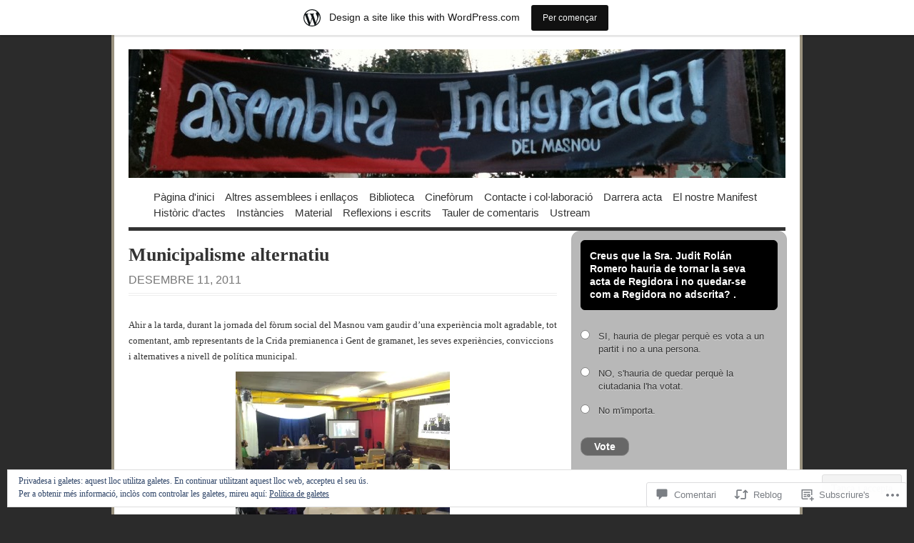

--- FILE ---
content_type: text/javascript;charset=utf-8
request_url: https://secure.polldaddy.com/p/6427231.js?ver=15.5-a.6
body_size: 9645
content:
var pollClosed6427231 = false;
var PDV_POLLRAND6427231 = false;
var PDV_a6427231 = '';
var PDV_o6427231 = '';
var PDV_id6427231 = 6427231;
var PDV_pt6427231 = 0;
var PDV_po6427231 = 0;
var PDV_b6427231 = 2;
var PDV_pr6427231 = 1;
var PDV_l6427231 = 27;
var PDV_s6427231 = 102;
var PDV_h6427231 = '2bb21f87d73b8cfbba18d022a940e43b';
var PDV_w6427231 = 6427231;
var PDV_share6427231 = 1;
var PDV_expire6427231 = 7257600;
var PDV_version6427231 = 0;
var PDV_def6427231 = '#PDI_container6427231 .pds-box{font-family: Helvetica, Arial, sans-serif;font-size: 12px;text-align: left;color: #4e4e4e;width: 300px;background: #b8b8b8 url(\"https://polldaddy.com/polls/alum-bg.png\") top left repeat-x;border: 1px solid #b0b0b0;-webkit-border-radius: 12px;-moz-border-radius: 12px;border-radius: 12px;} #PDI_container6427231 .pds-box A{outline: none;} #PDI_container6427231 .pds-box A:hover{outline: none;} #PDI_container6427231 .pds-box A:active{outline: none;} #PDI_container6427231 .pds-box A:focus{outline: none;} #PDI_container6427231 .pds-box LABEL{outline: none;} #PDI_container6427231 .pds-clear{display: block;clear: both;} #PDI_container6427231 .pds-box-outer{padding: 12px;} #PDI_container6427231 .pds-question-top{font-weight: bold;font-size: 14px;border: 1px solid #000;background: #000 url(https://polldaddy.com/polls/alum-question-bg.png) top left repeat-x;line-height: 130%;color: #fff;padding: 12px;-webkit-border-radius: 6px;-moz-border-radius: 6px;border-radius: 6px;position:relative;} #PDI_container6427231 .pds-answer{padding: 20px 0px 20px 0px;} #PDI_container6427231 .pds-answer label{color: #333;font-size: 13px;line-height: 140%;position: relative;font-family: Arial, Helvetica, sans-serif;text-shadow: 0 1px 0 #ebebeb;} #PDI_container6427231 .pds-answer-group{display: block;padding: 8px 0px;} #PDI_container6427231 .pds-answer-group BR{display: none;} #PDI_container6427231 .pds-answer-input{display: block;float:left;width: 25px;} #PDI_container6427231 .pds-input-label{display: block;float:left;width: 245px;cursor: pointer;} #PDI_container6427231 .pds-answer-other{padding: 0px 0px 0px 10px;} #PDI_container6427231 .pds-textfield{background: #d9d9d9;border: 1px solid #999;font-size: 12px;padding: 2px;width: 185px;} #PDI_container6427231 .pds-answer-other BR{display: none;} #PDI_container6427231 .pds-other-label{display: block;float:left;cursor: pointer;} #PDI_container6427231 .pds-feedback-result {float:right;} #PDI_container6427231 .pds-answer-text {float:left} #PDI_container6427231 .pds-feedback-group{display: block;padding: 8px 0px 8px 0px;} #PDI_container6427231 .pds-feedback-label{display: block;padding: 0px 0px 5px 0px;text-shadow: 0 -1px 0 #ebebeb;} #PDI_container6427231 .pds-feedback-per{font-weight: bold;} #PDI_container6427231 .pds-feedback-votes{font-weight: normal;} #PDI_container6427231 .pds-answer-feedback {background: #979797 url(https://polldaddy.com/polls/alum-feedback.png) repeat-x top left;height: 19px;border-right: 1px solid #838383;position: relative;} #PDI_container6427231 .pds-answer-feedback-bar {font-size: 2px;background: #8fa1b7 url(https://polldaddy.com/polls/alum-feedback.png) repeat-x bottom left;height: 19px;border-left: 1px solid #4d6382;border-right: 1px solid #4d6382;} #PDI_container6427231 .pds-vote {padding: 0px 0px;} #PDI_container6427231 .pds-votebutton-outer {} #PDI_container6427231 .pds-vote BR{display: none;} #PDI_container6427231 .pds-vote-button {color: #fff;padding: 4px 18px;white-space: nowrap;background: #676767 url(https://polldaddy.com/polls/alum-but-bg.png) repeat-x bottom left;-moz-border-radius: 10px;-webkit-border-radius: 10px;border-radius: 10px;border: 1px solid #848484;cursor: pointer;font-size: 14px;font-family: \"Lucida Grande\",Verdana,Arial;text-decoration: none;font-weight: bold;white-space: nowrap;text-shadow: 0 -1px 0 #666;} #PDI_container6427231 .pds-vote-button:hover{background: #afafaf url(https://polldaddy.com/polls/alum-but-bg.png) repeat-x top left;color: #ccc;border-color: #444;} #PDI_container6427231 .pds-vote-button-load {color: #fff;padding: 4px 18px;white-space: nowrap;-moz-border-radius: 10px;-webkit-border-radius: 10px;border-radius: 10px;border: 1px solid #848484;cursor: pointer;font-size: 14px;font-family: \"Lucida Grande\",Verdana,Arial;text-decoration: none;font-weight: bold;white-space: nowrap;text-shadow: 0 -1px 0 #666;background:#676767 url(https://polldaddy.com/polls/vote-loader-676767.gif) no-repeat scroll 50% 50%;} #PDI_container6427231 .pds-vote-button-load SPAN{visibility: hidden;} #PDI_container6427231 .pds-links{display: block;background: #d9d9d9;padding: 0px 20px;-moz-border-radius: 10px;-webkit-border-radius: 10px;border-radius: 10px;border: 1px solid #999;margin: 20px 0px 0px 0px;text-align: center;} #PDI_container6427231 .pds-links-back{display: block;background: #d9d9d9;padding: 0px 20px;-moz-border-radius: 10px;-webkit-border-radius: 10px;border-radius: 10px;border: 1px solid #999;width: auto;float: none;text-align: center;margin: 0px;} #PDI_container6427231 .pds-links A{font-family: Helvetica, Arial, sans-serif;font-size:11px;color: #333;line-height: 24px;text-decoration: none;padding: 0px 7px;text-shadow: 0 1px 0 #ebebeb;font-weight: bold;} #PDI_container6427231 .pds-links-back A{font-family: Helvetica, Arial, sans-serif;font-size:11px;color: #333;line-height: 24px;text-decoration: none;text-shadow: 0 1px 0 #ebebeb;font-weight: bold;float: none;display: inline-block;padding: 0px 7px;} #PDI_container6427231 .pds-links A:hover{text-decoration: underline;} #PDI_container6427231 .pds-links-back A:hover{text-decoration: underline;} #PDI_container6427231 .pds-pd-link{padding: 0px;} #PDI_container6427231 .pds-comments SPAN{font-weight: normal;} #PDI_container6427231 .pds-total-votes{padding: 10px 0px 0px 0px;position: relative;font-family: Helvetica, Arial, sans-serif;color: #333;font-size:12px;text-shadow: 0 1px 0 #ebebeb;} #PDI_container6427231 .pds-total-votes SPAN{font-weight: bold;} #PDI_container6427231 .pds-links A{white-space:nowrap;} #PDI_container6427231 div {margin:0;padding:0;}';

var PDV_sl6427231 = 1;
var PDV_lnk6427231 = 1;
var PDV_va6427231 = 0;
var PDV_POLL_q6427231 = 'Creus que la Sra. Judit Rolán Romero hauria de tornar la seva acta de Regidora i no quedar-se com a Regidora no adscrita?  .';


var PDV_POLL_medType6427231 = '0';
var PDV_POLL_medID6427231 = '';

var PDV_A6427231 = new Array();

PDV_A6427231[0] = new Array(4);
PDV_A6427231[0][0] = '29072022';
PDV_A6427231[0][1] = 'SI, hauria de plegar perquè es vota a un partit i no a una persona.';
PDV_A6427231[0][2] = '0';
PDV_A6427231[0][3] = '';


PDV_A6427231[1] = new Array(4);
PDV_A6427231[1][0] = '29072023';
PDV_A6427231[1][1] = 'NO, s\'hauria de quedar perquè la ciutadania l\'ha votat.';
PDV_A6427231[1][2] = '0';
PDV_A6427231[1][3] = '';


PDV_A6427231[2] = new Array(4);
PDV_A6427231[2][0] = '29072117';
PDV_A6427231[2][1] = 'No m\'importa.';
PDV_A6427231[2][2] = '0';
PDV_A6427231[2][3] = '';


var PDV_l1_6427231 = 'View Results';
var PDV_l2_6427231 = 'Other:';
var PDV_l3_6427231 = 'Vote';
var PDV_l4_6427231 = 'Please choose an answer first!';

var PDV_l12_6427231  = 'Share This';
var _debug = false;
var _document_root="https://polldaddy.com/swf/";var sc,_container,_global_pc,_global_ss,_global_wn;var FlashDetect=new function(){var n=this;n.installed=false;n.raw="";n.major=-1;n.minor=-1;n.revision=-1;n.revisionStr="";var m=[{name:"ShockwaveFlash.ShockwaveFlash.7",version:function(a){return k(a)}},{name:"ShockwaveFlash.ShockwaveFlash.6",version:function(b){var a="6,0,21";try{b.AllowScriptAccess="always";a=k(b)}catch(c){}return a}},{name:"ShockwaveFlash.ShockwaveFlash",version:function(a){return k(a)}}];var k=function(b){var a=-1;try{a=b.GetVariable("$version")}catch(c){}return a};var o=function(a){var b=-1;try{b=new ActiveXObject(a)}catch(c){b={activeXError:true}}return b};var l=function(a){var b=a.split(",");return{raw:a,major:parseInt(b[0].split(" ")[1],10),minor:parseInt(b[1],10),revision:parseInt(b[2],10),revisionStr:b[2]}};var h=function(c){var a=c.split(/ +/);var d=a[2].split(/\./);var b=a[3];return{raw:c,major:parseInt(d[0],10),minor:parseInt(d[1],10),revisionStr:b,revision:j(b)}};var j=function(a){return parseInt(a.replace(/[a-zA-Z]/g,""),10)||n.revision};n.majorAtLeast=function(a){return n.major>=a};n.minorAtLeast=function(a){return n.minor>=a};n.revisionAtLeast=function(a){return n.revision>=a};n.versionAtLeast=function(c){var b=[n.major,n.minor,n.revision];var a=Math.min(b.length,arguments.length);for(i=0;i<a;i++){if(b[i]>=arguments[i]){if(i+1<a&&b[i]==arguments[i]){continue}else{return true}}else{return false}}};n.FlashDetect=function(){if(navigator.plugins&&navigator.plugins.length>0){var e="application/x-shockwave-flash";var f=navigator.mimeTypes;if(f&&f[e]&&f[e].enabledPlugin&&f[e].enabledPlugin.description){var b=f[e].enabledPlugin.description;var d=h(b);n.raw=d.raw;n.major=d.major;n.minor=d.minor;n.revisionStr=d.revisionStr;n.revision=d.revision;n.installed=true}}else{if(navigator.appVersion.indexOf("Mac")==-1&&window.execScript){var b=-1;for(var a=0;a<m.length&&b==-1;a++){var c=o(m[a].name);if(!c.activeXError){n.installed=true;b=m[a].version(c);if(b!=-1){var d=l(b);n.raw=d.raw;n.major=d.major;n.minor=d.minor;n.revision=d.revision;n.revisionStr=d.revisionStr}}}}}}()};FlashDetect.JS_RELEASE="1.0.4";var pdcookie=(function(){this._class=function(){var self=this;this._pc={};this.get=function(name,cb){return self._pdcookie(name,undefined,cb)};this.set=function(name,value){return self._pdcookie(name,value)};this._pdcookie=function(name,value,cb){if(typeof self._pdcookie=="undefined"){self=this}self._pc.userData=self.pdcookie_userdata(name,value);self._pc.cookieData=self.pdcookie_cookie(name,value);self._pc.localData=self.pdcookie_local_storage(name,value);self._pc.globalData=self.pdcookie_global_storage(name,value);self._pc.sessionData=self.pdcookie_session_storage(name,value);if(window==window.top){self._pc.windowData=self.pdcookie_window(name,value)}tmpec=self._pc;self._pc={};var candidates=new Array();var bestnum=0;var candidate;for(var item in tmpec){if(typeof tmpec[item]!=="undefined"&&typeof tmpec[item]!=="null"&&tmpec[item]!="null"&&tmpec[item]!="undefined"){candidates[tmpec[item]]=typeof candidates[tmpec[item]]=="undefined"?1:candidates[tmpec[item]]+1}}for(var item in candidates){if(candidates[item]>bestnum){bestnum=candidates[item];candidate=item}}if(typeof cb=="function"){cb(candidate,tmpec)}return candidate};this.pdcookie_window=function(name,value){try{var wn=window.name;if(typeof value!=="undefined"){if(wn.indexOf("&"+name+"=")>-1||wn.indexOf(name+"=")==0){var idx=wn.indexOf("&"+name+"=");if(idx==-1){idx=wn.indexOf(name+"=")}var end=wn.indexOf("&",idx+1);var newstr;if(end!=-1){newstr=wn.substr(0,idx)+wn.substr(end+(idx?0:1))+"&"+name+"="+value}else{newstr=wn.substr(0,idx)+"&"+name+"="+value}window.name=newstr}else{window.name+="&"+name+"="+value}}else{return this.getFromStr(name,wn)}}catch(e){}};this.pdcookie_userdata=function(name,value){try{var elm=this.createElem("div","userdata_el",1);if(elm&&elm.load){elm.style.behavior="url(#default#userData)";if(typeof value!=="undefined"){elm.setAttribute(name,value);elm.save(name)}else{elm.load(name);return elm.getAttribute(name)}}}catch(e){}};this.pdcookie_local_storage=function(name,value){try{if(window.localStorage){if(typeof value!=="undefined"){localStorage.setItem(name,value)}else{return localStorage.getItem(name)}}}catch(e){}};this.pdcookie_session_storage=function(name,value){try{if(window.sessionStorage){if(typeof value!=="undefined"){sessionStorage.setItem(name,value)}else{return sessionStorage.getItem(name)}}}catch(e){}};this.pdcookie_global_storage=function(name,value){if(window.globalStorage){var host=this.getHost();try{if(typeof value!=="undefined"){eval("globalStorage[host]."+name+" = value")}else{return eval("globalStorage[host]."+name)}}catch(e){}}};this.pdcookie_cookie=function(name,value,expire){var cookie=this.getFromStr(name,document.cookie);if((typeof cookie=="undefined"||cookie==null)&&typeof value!=="undefined"){var today=new Date();today.setTime(today.getTime());if(typeof expire==undefined||expire==null){expire=(60*60*24*365*20*1000)}var expires_date=new Date((today.getTime()+expire));document.cookie=name+"="+value+"; expires="+expires_date.toGMTString()+"; path=/"}else{return cookie}};this.createElem=function(type,name,append){var el;if(typeof name!=="undefined"&&document.getElementById(name)){el=document.getElementById(name)}else{el=document.createElement(type)}el.style.visibility="hidden";el.style.position="absolute";if(name){el.setAttribute("id",name)}if(append){if(_container){_container.appendChild(el)}else{document.body.appendChild(el)}}return el};this.getFromStr=function(name,text){if(typeof text!=="string"){return}var nameEQ=name+"=";var ca=text.split(/[;&]/);for(var i=0;i<ca.length;i++){var c=ca[i];while(c.charAt(0)==" "){c=c.substring(1,c.length)}if(c.indexOf(nameEQ)==0){return c.substring(nameEQ.length,c.length)}}};this.getHost=function(){var domain=document.location.host;if(domain.indexOf("www.")==0){domain=domain.replace("www.","")}return domain}};return _class})();var swfstore=(function(){var f=0;var d=/[^a-z0-9_]/ig;function e(a){if(typeof a=="function"){throw"SwfStore Error: Functions cannot be used as keys or values."}}SwfStore=function(u){this.config=u||{namespace:"swfstore",swf_url:_document_root+"storage.swf",onready:function(){},onerror:function(){},debug:_debug,timeout:10};var s=this.namespace=this.config.namespace.replace(d,"_"),b=this.config.debug,p=this.config.timeout;function a(){return"SwfStore_"+s+"_"+(f++)}function c(g){var j=a();h=document.getElementById(j);if(typeof h=="undefined"||h==null){var h=document.createElement("div");if(typeof _container!=="undefined"||_container!==null){_container.appendChild(h)}else{document.body.appendChild(h)}h.id=j;h.style.position="absolute";h.style.top="0px";h.style.left="-2000px"}return h}if(b){if(typeof console=="undefined"){var r=c();window.console={log:function(g){var h=c();h.innerHTML=g;r.appendChild(h)}}}this.log=function(j,h,g){h=(h=="swfStore")?"swf":h;console.log("SwfStore - "+s+": "+j+" ("+h+"): "+g)}}else{this.log=function(){}}this.log("info","js","Initializing...");SwfStore[s]=this;var o=c(b);var q=a();var t="logfn=SwfStore."+s+".log&amp;onload=SwfStore."+s+".onload&amp;onerror=SwfStore."+s+".onerror";o.innerHTML='<object height="1" width="1" codebase="https://download.macromedia.com/pub/shockwave/cabs/flash/swflash.cab" id="'+q+'" classid="clsid:D27CDB6E-AE6D-11cf-96B8-444553540000">	<param value="'+this.config.swf_url+'" name="movie">	<param value="'+t+'" name="FlashVars">	<param value="always" name="allowScriptAccess">	<embed height="1" align="middle" width="1" pluginspage="https://www.macromedia.com/go/getflashplayer" flashvars="'+t+'" type="application/x-shockwave-flash" allowscriptaccess="always" quality="high" loop="false" play="true" name="'+q+'" bgcolor="#ffffff" src="'+this.config.swf_url+'"></object>';this.swf=document[q]||window[q];this._timeout=setTimeout(function(){if(typeof SwfStore!=="undefined"&&typeof SwfStore[s]!=="undefined"){SwfStore[s].log("Timeout reached, assuming the store.swf failed to load and firing the onerror callback.");if(typeof SwfStore[s].config.onerror!=="undefined"){SwfStore[s].config.onerror()}}},p*1000)};SwfStore.prototype={ready:false,namespace:"SwfStore_prototype",set:function(b,a){if(this.namespace===SwfStore.prototype.namespace){throw"Create a new SwfStore to set data"}if(this.ready){e(b);e(a);this.swf.set(b,a)}else{throw"Attempted to save to uninitialized SwfStore."}},get:function(a){if(this.namespace===SwfStore.prototype.namespace){throw"Create a new SwfStore to set data"}if(this.ready){e(a);return this.swf.get(a)}else{throw"Attempted to read from an uninitialized SwfStore."}},getAll:function(a){if(this.namespace===SwfStore.prototype.namespace){throw"Create a new SwfStore to set data"}if(this.ready){e(a);return this.swf.get(a)}else{throw"Attempted to read from an uninitialized SwfStore."}},onload:function(){clearTimeout(this._timeout);this.ready=true;if(this.config.onready){this.config.onready()}},onerror:function(){clearTimeout(this._timeout);if(this.config.onerror){this.config.onerror()}}};return SwfStore}());var supercookie=(function(){this._class=function(){if(_$("PD_superContainer")==null){document.write('<div id="PD_superContainer"></div>')}_container=_$("PD_superContainer");if(typeof pdcookie!=="undefined"){_global_pc=new pdcookie()}PDF_log6427231("Flash version:: "+FlashDetect.raw);if(FlashDetect.versionAtLeast(9,0,31)&&typeof swfstore!=="undefined"&&window==window.top){_global_ss=new swfstore()}this.showCookies=function(d,e){for(var f in e){PDF_log6427231("Storage mechanism "+f+" returned: "+e[f])}};this.isEnabled=function(){var d="pd-test-cookie";var c;_global_pc.pdcookie_cookie(d,"true",(1000*5));c=_global_pc.getFromStr(d,document.cookie);PDF_log6427231("Cookies are enabled: "+c);return c=="true"};this.set=function(c,f){_global_pc.set(c,f);if(_global_ss&&_global_ss.ready){try{_global_ss.set(c,f)}catch(d){}}};this.get=function(l){var h,m,j;if(_debug){_global_pc.get(l,this.showCookies)}h=_global_pc.get(l);PDF_log6427231("Super Get- cookie_value::"+h);if(_global_ss&&_global_ss.ready){try{m=_global_ss.get(l)}catch(f){m=null}}PDF_log6427231("Super Get- lso_value::"+m);var k={d:h,a:m,c:j},p=pd=0;for(var o in k){var n=k[o];if(typeof n=="undefined"||n==null){if(o!="a"){pd=1}}else{p=parseInt(n)}}if(p>0&&pd>0){this.set(l,p)}return p}};return this._class})();
var PDV_audio_6427231  = 0;

//v3.6 2023-06-21
function Sanitize(a){var b=a||{};this.config={};this.config.elements=b.elements?b.elements:[];this.config.attributes=b.attributes?b.attributes:{};this.config.attributes[Sanitize.ALL]=this.config.attributes[Sanitize.ALL]?this.config.attributes[Sanitize.ALL]:[];this.config.allow_comments=b.allow_comments?b.allow_comments:!1;this.allowed_elements={};this.config.protocols=b.protocols?b.protocols:{};this.config.add_attributes=b.add_attributes?b.add_attributes:{};this.dom=b.dom?b.dom:document;for(a=0;a<
this.config.elements.length;a++)this.allowed_elements[this.config.elements[a]]=!0;this.config.remove_element_contents={};this.config.remove_all_contents=!1;if(b.remove_contents)if(b.remove_contents instanceof Array)for(a=0;a<b.remove_contents.length;a++)this.config.remove_element_contents[b.remove_contents[a]]=!0;else this.config.remove_all_contents=!0;this.transformers=b.transformers?b.transformers:[]}Sanitize.REGEX_PROTOCOL=/^([A-Za-z0-9\+\-\.&;\*\s]*?)(?::|&*0*58|&*x0*3a)/i;Sanitize.RELATIVE="__RELATIVE__";
Sanitize.ALL="__ALL__";
Sanitize.prototype.clean_node=function(a){function b(a,b){var c;for(c=0;c<b.length;c++)if(b[c]==a)return c;return-1}function c(){var a=[],b={},c,d;for(c=0;c<arguments.length;c++)if(arguments[c]&&arguments[c].length)for(d=0;d<arguments[c].length;d++)b[arguments[c][d]]||(b[arguments[c][d]]=!0,a.push(arguments[c][d]));return a}function m(a){switch(a.nodeType){case 1:var f,l;var d=[];var n=a;var g=!1;for(f=0;f<this.transformers.length;f++){var e=this.transformers[f]({allowed_elements:this.allowed_elements,config:this.config,
node:a,node_name:a.nodeName.toLowerCase(),whitelist_nodes:this.whitelist_nodes,dom:this.dom});if(null!=e)if("object"==typeof e){if(e.whitelist_nodes&&e.whitelist_nodes instanceof Array)for(g=0;g<e.whitelist_nodes.length;g++)-1==b(e.whitelist_nodes[g],this.whitelist_nodes)&&this.whitelist_nodes.push(e.whitelist_nodes[g]);g=e.whitelist?!0:!1;e.attr_whitelist&&(d=c(d,e.attr_whitelist));n=e.node?e.node:n}else throw Error("transformer output must be an object or null");}a=n;f=a.nodeName.toLowerCase();
n=this.current_element;if(this.allowed_elements[f]||g){this.current_element=this.dom.createElement(a.nodeName);n.appendChild(this.current_element);g=this.config.attributes;g=c(g[f],g[Sanitize.ALL],d);for(d=0;d<g.length;d++){var h=g[d];if(e=a.attributes[h]){var k=!0;this.config.protocols[f]&&this.config.protocols[f][h]&&(k=this.config.protocols[f][h],k=(l=e.value.toLowerCase().match(Sanitize.REGEX_PROTOCOL))?-1!=b(l[1],k):-1!=b(Sanitize.RELATIVE,k));k&&(k=document.createAttribute(h),k.value=e.value,
this.current_element.setAttributeNode(k))}}if(this.config.add_attributes[f])for(h in this.config.add_attributes[f])k=document.createAttribute(h),k.value=this.config.add_attributes[f][h],this.current_element.setAttributeNode(k)}else if(-1!=b(a,this.whitelist_nodes)){for(this.current_element=a.cloneNode(!0);0<this.current_element.childNodes.length;)this.current_element.removeChild(this.current_element.firstChild);n.appendChild(this.current_element)}if(!this.config.remove_all_contents&&!this.config.remove_element_contents[f])for(d=
0;d<a.childNodes.length;d++)m.call(this,a.childNodes[d]);this.current_element.normalize&&this.current_element.normalize();this.current_element=n;break;case 3:h=a.cloneNode(!1);this.current_element.appendChild(h);break;case 5:h=a.cloneNode(!1);this.current_element.appendChild(h);break;case 8:this.config.allow_comments&&(h=a.cloneNode(!1),this.current_element.appendChild(h));break;default:console&&console.log&&console.log("unknown node type",a.nodeType)}}var l=this.dom.createDocumentFragment();this.current_element=
l;this.whitelist_nodes=[];for(i=0;i<a.childNodes.length;i++)m.call(this,a.childNodes[i]);l.normalize&&l.normalize();return l};"function"===typeof define&&define("sanitize",[],function(){return Sanitize});var a2a_track_pub="polldaddy",a2a_no_3p=1,PD_ck6427231=0,PD_ck_name6427231="PD_poll_"+PDV_id6427231,PDV_n6427231="",PD_button6427231,PDV_nurl6427231="https://poll.fm/n/"+("undefined"!==typeof PDV_h6427231?PDV_h6427231:PDV_id6427231)+"/"+PDV_id6427231+(PDV_w6427231!=PDV_id6427231?"/"+PDV_w6427231:"");
function _$(a){return document.getElementById(a)}function is_secure(){return"https:"===document.location.protocol}function getHead(){return document.getElementsByTagName("head").item(0)}
if(0==pollClosed6427231){var PDV_server6427231="https://polls.polldaddy.com",AA6427231=[],PDV_html6427231='<form style="margin-bottom: 0px; margin-top: 0px;" name="PDI_form6427231" id="PDI_form6427231">';PDV_html6427231+='<div class="css-box pds-box"><div class="css-box-outer pds-box-outer">';PDV_html6427231+='<div class="css-box-inner pds-box-inner"><div class="css-box-top pds-box-top">';PDV_html6427231+='<div class="css-question pds-question"><div class="css-question-outer pds-question-outer">';PDV_html6427231+='<div class="css-question-inner pds-question-inner"><div class="css-question-top pds-question-top">';
PDV_html6427231+=PDV_POLL_medID6427231;PDV_html6427231+="<div>"+prepare_HTML_6427231(PDV_POLL_q6427231)+"</div>";PDV_html6427231+='</div></div></div></div><div class="css-answer pds-answer"><span id="pds-answer6427231" role="group" aria-label="'+PDV_POLL_q6427231+'"></span>';PDV_html6427231+='</div><div class="css-vote pds-vote"><div class="css-votebutton-outer pds-votebutton-outer">';""==PDV_l3_6427231&&(PDV_l3_6427231="Vote");PDV_html6427231+='<button id="pd-vote-button6427231" type="submit" class="css-vote-button pds-vote-button" value="'+PDV_l3_6427231+
'">'+PDV_l3_6427231+"</button>";PDV_html6427231+="</form>";PDV_html6427231+='<span class="css-links pds-links">';PDV_html6427231=2==PDV_pr6427231?PDV_html6427231+"<br/>":PDV_html6427231+('<a href="javascript:PD_vote6427231(1);" class="css-view-results pds-view-results">'+PDV_l1_6427231+"</a><br/>");1==PDV_lnk6427231&&(PDV_html6427231+='<a href="https://crowdsignal.com/pricing/?ad=poll-front" target="_blank" class="css-pd-link pds-pd-link">Crowdsignal.com</a>');PDV_html6427231+='<span class="css-clear pds-clear"></span>';PDV_html6427231+='</span><span class="css-clear pds-clear"></span>';
PDV_html6427231+="</div></div></div></div></div></div></div>";for(PDV_x=0;PDV_x<PDV_A6427231.length;PDV_x++)AA6427231[PDV_x]='<div class="css-answer-group pds-answer-group">',AA6427231[PDV_x]+=PDV_A6427231[PDV_x][3],AA6427231[PDV_x]+='<div class="css-answer-row pds-answer-row">',0==PDV_pt6427231?(AA6427231[PDV_x]+='<span class="css-answer-input pds-answer-input">',AA6427231[PDV_x]+='<input class="css-radiobutton pds-radiobutton" type="radio" id="PDI_answer'+PDV_A6427231[PDV_x][0]+'" value="'+PDV_A6427231[PDV_x][0]+'" name="PDI_answer6427231" />'):
(AA6427231[PDV_x]+='<span class="css-answer-input pds-answer-input">',AA6427231[PDV_x]+='<input class="css-checkbox pds-checkbox" type="checkbox" id="PDI_answer'+PDV_A6427231[PDV_x][0]+'" value="'+PDV_A6427231[PDV_x][0]+'" name="PDI_answer'+PDV_A6427231[PDV_x][0]+'" onclick="javascript:PDF_mc6427231(this);" />'),AA6427231[PDV_x]+="</span>",AA6427231[PDV_x]+='<label for="PDI_answer'+PDV_A6427231[PDV_x][0]+'" class="css-input-label pds-input-label">',AA6427231[PDV_x]+='<span class="css-answer-span pds-answer-span">'+prepare_HTML_6427231(PDV_A6427231[PDV_x][1])+
"</span>",AA6427231[PDV_x]+='</label><span class="css-clear pds-clear">',AA6427231[PDV_x]+="</span>",AA6427231[PDV_x]+="</div>",AA6427231[PDV_x]+="</div>";if(1==PDV_po6427231){var answerOtherHTML="";answerOtherHTML+='<div class="css-answer-group pds-answer-group">';answerOtherHTML+='<div class="css-answer-row pds-answer-row">';0==PDV_pt6427231&&(answerOtherHTML+='<span class="css-answer-input pds-answer-input"><input type="radio" name="PDI_answer6427231" id="PDI_answerOther6427231" value="other" class="css-radiobutton pds-radiobutton"/></span>');
answerOtherHTML+='<label for="PDI_answerOther6427231" class="css-other-label pds-other-label">';answerOtherHTML+='<span class="css-answer-span pds-answer-span">';answerOtherHTML+=PDV_l2_6427231;answerOtherHTML+="</span></label>";answerOtherHTML+='<span class="css-answer-other pds-answer-other">';answerOtherHTML+='<input class="css-textfield pds-textfield" aria-labelledby="'+PDV_l2_6427231+'" type="text" maxlength="80" id="PDI_OtherText6427231" name="PDI_OtherText6427231" onclick="PDF_checkOther6427231();" onchange="PDF_checkOther6427231(true);" /></span>';
answerOtherHTML+='<span class="css-clear pds-clear"></span>';answerOtherHTML+="</div>";answerOtherHTML+="</div>";answerOtherHTML+="</span>"}}
function PDF_mc6427231(a){if(1<PDV_pt6427231){var b=0;for(i=0;i<AA6427231.length;i++)r=_$(AA6427231[i].substring(AA6427231[i].indexOf("id=")+4,AA6427231[i].indexOf('"',AA6427231[i].indexOf("id=")+4))),"checkbox"==r.type&&r.checked&&(b+=1);1==PDV_po6427231&&0<_$("PDI_OtherText6427231").value.length&&(b+=1);b>PDV_pt6427231&&(a.checked=!1,a.disabled=!0);if(b>=PDV_pt6427231)for(i=0;i<AA6427231.length;i++)r=_$(AA6427231[i].substring(AA6427231[i].indexOf("id=")+4,AA6427231[i].indexOf('"',AA6427231[i].indexOf("id=")+4))),"checkbox"!=r.type||r.checked||(r.disabled=!0);
else for(1==PDV_po6427231&&(_$("PDI_OtherText6427231").disabled=!1),i=0;i<AA6427231.length;i++)r=_$(AA6427231[i].substring(AA6427231[i].indexOf("id=")+4,AA6427231[i].indexOf('"',AA6427231[i].indexOf("id=")+4))),"checkbox"!=r.type||r.checked||(r.disabled=!1)}}
function PDF_a6427231(){PDF_o6427231();if(0==PDV_pt6427231){for(var a=0;a<AA6427231.length;a++){var b=_$(AA6427231[a].substring(AA6427231[a].indexOf("id=")+4,AA6427231[a].indexOf('"',AA6427231[a].indexOf("id=")+4)));if(b.checked)return b.value+","}return(b=_$("PDI_answerOther6427231"))?b.checked?b.value+",":"":""}for(a=0;a<AA6427231.length;a++)b=_$(AA6427231[a].substring(AA6427231[a].indexOf("id=")+4,AA6427231[a].indexOf('"',AA6427231[a].indexOf("id=")+4))),"checkbox"==b.type&&b.checked&&(PDV_a6427231=PDV_a6427231+b.value+",");return PDV_a6427231}
function PDF_o6427231(a){1==PDV_po6427231&&(PDV_o6427231=_$("PDI_OtherText6427231").value)}
function PDF_checkOther6427231(a){var b=!1;a&&0==_$("PDI_OtherText6427231").value.length&&(b=!0);if(0==PDV_pt6427231)a&&b?_$("PDI_answerOther6427231").checked=!1:_$("PDI_answerOther6427231").checked=!0;else if(1<PDV_pt6427231){var c=1;obj=_$("PDI_OtherText6427231");a&&b&&(c=0);for(i=0;i<AA6427231.length;i++)r=_$(AA6427231[i].substring(AA6427231[i].indexOf("id=")+4,AA6427231[i].indexOf('"',AA6427231[i].indexOf("id=")+4))),"checkbox"==r.type&&r.checked&&(c+=1);if(c>PDV_pt6427231)for(obj.disabled=!0,obj.value="",i=0;i<AA6427231.length;i++)r=_$(AA6427231[i].substring(AA6427231[i].indexOf("id=")+
4,AA6427231[i].indexOf('"',AA6427231[i].indexOf("id=")+4))),"checkbox"!=r.type||r.checked||(r.disabled=!0);else if(c<PDV_pt6427231)for(obj.disabled=!1,i=0;i<AA6427231.length;i++)r=_$(AA6427231[i].substring(AA6427231[i].indexOf("id=")+4,AA6427231[i].indexOf('"',AA6427231[i].indexOf("id=")+4))),"checkbox"!=r.type||r.checked||(r.disabled=!1)}}
function PD_prevote6427231(a){a.preventDefault();if(a.pageX){var b=a.pageX;a=a.pageY}else b=a.clientX,a=a.clientY;if(0==b&&0==a)return!1;-1==PDV_def6427231.indexOf("input.pds-votebutton")&&(PD_button6427231.className="css-vote-button-lead pds-vote-button-load");b=document.createElement("SCRIPT");b.charset="utf-8";b.src=PDV_nurl6427231+"?"+(new Date).getTime();getHead().appendChild(b)}
function PD_vote6427231(a){var b=PDF_getTags6427231(),c=PDV_server6427231+"/vote-js.php?p="+PDV_id6427231+(PDV_w6427231!=PDV_id6427231?"&w="+PDV_w6427231:""),m=!1;1!=a&&(PDV_a6427231="",PDV_a6427231=PDF_a6427231(_$("PDI_form6427231")),0==PDV_a6427231.length&&0==PDV_o6427231.length?(m=!0,alert(PDV_l4_6427231),-1==PDV_def6427231.indexOf("input.pds-votebutton")&&(PD_button6427231.className="css-vote-button pds-vote-button")):(0<PDV_b6427231&&(PDF_getCookie6427231(PD_ck_name6427231)?PD_ck6427231=1:PDF_setCookie6427231(PD_ck_name6427231)),c+="&b="+PDV_b6427231+"&a="+PDV_a6427231+"&o="+PDF_urlEncode6427231(PDV_o6427231)+
"&va="+PDV_va6427231+"&cookie="+PD_ck6427231+(0<b.length?"&tags="+b:"")+(0<PDV_n6427231.length?"&n="+PDV_n6427231:"")+"&url="+escape(location.href)));m||(a=document.createElement("SCRIPT"),a.charset="utf-8",a.src=c,getHead().appendChild(a))}function PDF_getTags6427231(){if("undefined"==typeof pd_tags)return"6427231-src:poll-embed";"6427231-src"in pd_tags||(pd_tags["6427231-src"]="poll-embed");var a="",b;for(b in pd_tags)a+=PDF_urlEncode6427231(b)+":"+PDF_urlEncode6427231(pd_tags[b])+";";return a.slice(0,-1)}
function PDF_urlEncode6427231(a){return encodeURIComponent(a).replace(/%20/g,"+").replace(/!/g,"%21").replace(/'/g,"%27").replace(/\(/g,"%28").replace(/\)/g,"%29").replace(/\*/g,"%2A").replace(/~/g,"%7E")}function PDF_rand6427231(a){var b=a.length;if(0==b)return!1;for(;--b;){var c=Math.floor(Math.random()*(b+1)),m=a[b];a[b]=a[c];a[c]=m}return a}
function PDF_loadStyleSheet6427231(){var a=document.createElement("style");a.setAttribute("type","text/css");a.setAttribute("id","poll_style6427231");a.styleSheet?a.styleSheet.cssText=PDV_def6427231:a.appendChild(document.createTextNode(PDV_def6427231));getHead().appendChild(a)}
function PDV_go6427231(){_$("poll_style6427231")||PDF_loadStyleSheet6427231();_$("PDI_container6427231")||document.write('<a name="pd_a_6427231" style="display: inline; padding: 0px; margin: 0px;"></a><div class="CSS_Poll PDS_Poll" id="PDI_container6427231"></div>');"undefined"!==typeof supercookie&&"object"!==typeof sc&&(sc=new supercookie);_$("PDI_container6427231").innerHTML=PDV_html6427231;PDV_POLLRAND6427231&&(AA6427231=PDF_rand6427231(AA6427231));y6427231="";for(x6427231=0;x6427231<AA6427231.length;x6427231++)y6427231+=AA6427231[x6427231];PDV_po6427231&&answerOtherHTML&&(y6427231+=
answerOtherHTML);_$("pds-answer6427231").innerHTML=y6427231;PD_button6427231=_$("pd-vote-button6427231");PD_addEventListener6427231();"function"==typeof PDF_callback6427231&&PDF_callback6427231('{"id":'+PDV_id6427231+',"result":"load"}')}
function PDF_setCookie6427231(a){var b=(new Date).getTime(),c=2592E6;"undefined"!==typeof PDV_expire6427231&&(c=1E3*parseInt(PDV_expire6427231));c=new Date(b+c);"undefined"!==typeof PDV_version6427231&&(a+=0<PDV_version6427231?"_"+PDV_version6427231:"");PDF_log6427231("Cookie Name: "+a);"object"==typeof sc&&"function"==typeof sc.set?(PDF_log6427231("SET supercookie"),sc.set(a,escape(b))):(PDF_log6427231("SET standard cookie"),document.cookie=a+"="+escape(b)+";expires="+c.toGMTString()+";path=/;domain=")}
function PDF_getCookie6427231(a){var b="",c=0;"undefined"!==typeof PDV_version6427231&&(a+=0<PDV_version6427231?"_"+PDV_version6427231:"");"undefined"!==typeof PDV_expire6427231&&(c=1E3*parseInt(PDV_expire6427231));PDF_log6427231("Cookie Name: "+a);if("object"==typeof sc&&"function"==typeof sc.get)PDF_log6427231("GET supercookie"),b=sc.get(a);else{PDF_log6427231("GET standard cookie");var m=document.cookie.split(";");for(i=0;i<m.length;i++){var l=m[i].split("=");var p=l[0].replace(/^\s+|\s+$/g,"");if(p==a){1<l.length&&(b=unescape(l[1].replace(/^\s+|\s+$/g,
"")));break}}}PDF_log6427231("Cookie Value: "+b);if("true"==b)return!0;a=(new Date).getTime();cookie_time=parseInt(b);expire_time=cookie_time+c;return 0<c&&0<cookie_time&&a<expire_time?!0:!1}function PDF_callback6427231(a){"function"==typeof pd_callback?pd_callback(a):"function"==typeof pd_callback_6427231&&pd_callback_6427231(a)}
function get_sanitizer_6427231(){return new Sanitize({elements:"a b blockquote br cite code dd dl dt em i li ol p pre q small strike strong sub sup u ul img".split(" "),attributes:{a:["href"],blockquote:["cite"],q:["cite"],img:"align alt height src title width".split(" ")},add_attributes:{a:{rel:"nofollow"}},protocols:{a:{href:["ftp","http","https","mailto",Sanitize.RELATIVE]},blockquote:{cite:["http","https",Sanitize.RELATIVE]},q:{cite:["http","https",Sanitize.RELATIVE]},img:{src:["http","https",Sanitize.RELATIVE]}}})}
function sanitize_HTML_6427231(a){var b=document.implementation.createHTMLDocument().body;b.innerHTML=a;cleaned_fragment=get_sanitizer_6427231().clean_node(b);b=document.implementation.createHTMLDocument().body;b.appendChild(cleaned_fragment);return b.innerHTML}function unescape_HTML_6427231(a){var b=document.implementation.createHTMLDocument().body;b.innerHTML=a;return void 0!==b.innerText?b.innerText:b.textContent}function prepare_HTML_6427231(a){return sanitize_HTML_6427231(a)}
function PD_addEventListener6427231(){var a=_$("PDI_form6427231");a&&"undefined"!=typeof PD_button6427231&&a.addEventListener("submit",PD_prevote6427231,!1)}function PDF_log6427231(a){"undefined"!==typeof _debug&&_debug&&"undefined"!==typeof console&&null!=console&&console.log(a)}0==pollClosed6427231&&PDV_go6427231();
